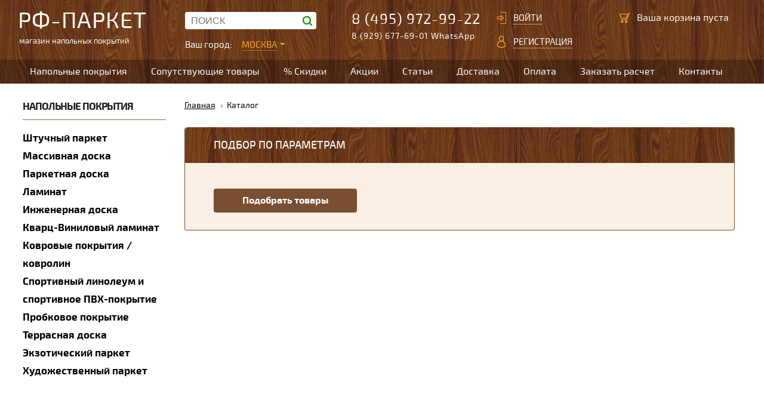

--- FILE ---
content_type: text/html; charset=UTF-8
request_url: https://rf-parket.ru/catalog/belfloor/
body_size: 5136
content:
<!DOCTYPE HTML>
<html>
<head>
	<title></title>
	<meta name="viewport" content="width=1280" />
	<meta http-equiv="Content-Type" content="text/html; charset=UTF-8"/>	
	<meta name="robots" content="index, follow" />
<meta name="keywords" content="Напольные покрытия, массивные полы, паркетная доска, паркет, ламинат, массивная доска, паркетный лак, клей для паркета, прокат паркетных машин" />
<meta name="description" content="Мы предлагаем широкий ассортимент напольных покрытий: массивные полы, паркетная доска, паркет, ламинат, массивная доска, паркетный лак, клей для паркета, прокат паркетных машин" />
<link href="/bitrix/cache/css/s1/info/kernel_main/kernel_main.css?175378474439563" type="text/css"  rel="stylesheet" />
<link href="/bitrix/cache/css/s1/info/page_15543b1a12426bcd5ebf368d46acb005/page_15543b1a12426bcd5ebf368d46acb005.css?1753784744897" type="text/css"  rel="stylesheet" />
<link href="/bitrix/cache/css/s1/info/template_53b496d353bfd201d8fee93d5b944529/template_53b496d353bfd201d8fee93d5b944529.css?1753784744619" type="text/css"  data-template-style="true"  rel="stylesheet" />
<script type="text/javascript">if(!window.BX)window.BX={message:function(mess){if(typeof mess=='object') for(var i in mess) BX.message[i]=mess[i]; return true;}};</script>
<script type="text/javascript">(window.BX||top.BX).message({'JS_CORE_LOADING':'Загрузка...','JS_CORE_NO_DATA':'- Нет данных -','JS_CORE_WINDOW_CLOSE':'Закрыть','JS_CORE_WINDOW_EXPAND':'Развернуть','JS_CORE_WINDOW_NARROW':'Свернуть в окно','JS_CORE_WINDOW_SAVE':'Сохранить','JS_CORE_WINDOW_CANCEL':'Отменить','JS_CORE_H':'ч','JS_CORE_M':'м','JS_CORE_S':'с','JSADM_AI_HIDE_EXTRA':'Скрыть лишние','JSADM_AI_ALL_NOTIF':'Показать все','JSADM_AUTH_REQ':'Требуется авторизация!','JS_CORE_WINDOW_AUTH':'Войти','JS_CORE_IMAGE_FULL':'Полный размер'});</script>
<script type="text/javascript">(window.BX||top.BX).message({'LANGUAGE_ID':'ru','FORMAT_DATE':'DD.MM.YYYY','FORMAT_DATETIME':'DD.MM.YYYY HH:MI:SS','COOKIE_PREFIX':'BITRIX_SM','SERVER_TZ_OFFSET':'10800','SITE_ID':'s1','USER_ID':'','SERVER_TIME':'1768985137','USER_TZ_OFFSET':'0','USER_TZ_AUTO':'Y','bitrix_sessid':'acfecddc287409a0d2ce7944ba331bf9'});</script>


<script type="text/javascript" src="/bitrix/cache/js/s1/info/kernel_main/kernel_main.js?1754289116250824"></script>
<script type="text/javascript">BX.setJSList(['/bitrix/js/main/core/core.js?144360661069133','/bitrix/js/main/core/core_popup.js?143391979128778','/bitrix/js/main/core/core_ajax.js?143391979520575','/bitrix/js/main/json/json2.min.js?14334909813467','/bitrix/js/main/core/core_ls.js?14339197957365','/bitrix/js/main/session.js?14339197883642','/bitrix/js/main/core/core_window.js?143391979574831','/bitrix/js/main/utils.js?143391978830973','/bitrix/js/main/core/core_fx.js?14339197889592']); </script>
<script type="text/javascript">BX.setCSSList(['/bitrix/js/main/core/css/core.css?14339197882854','/bitrix/js/main/core/css/core_popup.css?144360653434473','/bitrix/templates/.default/components/bitrix/catalog/catalog/style.css?1433491031697','/bitrix/templates/.default/components/bitrix/system.auth.form/auth/style.css?14334910311','/bitrix/templates/.default/components/bitrix/sale.basket.basket.line/basket/style.css?14334910311','/bitrix/templates/.default/components/bitrix/menu/top/style.css?14334910311']); </script>


<script type="text/javascript">var _ba = _ba || []; _ba.push(["aid", "7700819bb426d4ceb961414bd46f3ebf"]); _ba.push(["host", "rf-parket.ru"]); (function() {var ba = document.createElement("script"); ba.type = "text/javascript"; ba.async = true;ba.src = (document.location.protocol == "https:" ? "https://" : "http://") + "bitrix.info/ba.js";var s = document.getElementsByTagName("script")[0];s.parentNode.insertBefore(ba, s);})();</script>
<script>new Image().src='https://www.parket-37.ru/bitrix/spread.php?s=QklUUklYX1NNX1NBTEVfVUlEATg5NzZlNDRlYTZhMWZjNjYzNTk2OTJmNzFmOWEyNTJhATE4MDAwODkxMzcBLwEBAQI%3D&k=d7771aa8a4e16a2aa3b2952dde3279d7';
</script>


	<link rel="stylesheet" type="text/css" href="/css/styles.css?2026012111">
	<script src="/js/jquery-1.8.2.min.js"></script> 
	<script src="/js/script.js"></script>
	<!--[if lte IE 8]>
		<link rel="stylesheet" type="text/css" href="/css/ie.css" />
		<script src="http://html5shiv.googlecode.com/svn/trunk/html5.js"></script>
		<script src="http://css3-mediaqueries-js.googlecode.com/svn/trunk/css3-mediaqueries.js"></script>
	<![endif]-->
	<script type="text/javascript" src="/js/fancybox/jquery.fancybox-1.3.4.pack.js"></script>
	<link rel="stylesheet" type="text/css" href="/js/fancybox/jquery.fancybox-1.3.4.css?rev=20140919" media="screen" />
	
</head>
<body>
<div class="main-block">   
<!--TOP-->
<header>
 <div class="wrapper">
	<div class="logo">
		<a href="/">				
		<span class="big">РФ-ПАРКЕТ</span>
		<span>магазин напольных покрытий</span>
		</a> 
	</div>			
	<div class="search-id">
			<form method="get" action="/search/" name="search">
			<div class="inp-text">					
				<input type="text" placeholder="Поиск" name="q">
				<input class="bt" type="submit" value=" " name="submit">					
			</div>
			</form>			
		<div class="top_city">
			Ваш город: <a href="javascript:void(0)" onclick="return getCity(this);">Москва	</a>
		</div> 
	</div>			
	<div class="phone">
	<a href="tel:+74959729922">8 (495) 972-99-22</a>
<p>8 (929) 677-69-01 WhatsApp</p>					
	</div>
	<div class="lk-top">
			
	<a href="/login/" class="enter">Войти</a>
	<a href="/login/?register=yes" class="reg">Регистрация</a>			
	<!--a href="/login/?register=yes&amp;backurl=%2Fcatalog%2Fbelfloor%2F" class="reg">Регистрация</a-->			
		
	</div>               
	<div class="cart"	id="basket">	
		<a class="crt" href="/personal/cart/" title="Корзина"></a>				
		<span>Ваша корзина пуста</span>		


	
	</div> 
	</div><div class="clear"></div>
</header>	
	
				
	<!--/TOP-->
<!--MENU-->	
<!--MENU-->	
	<div class="top_menu">
	<nav class="menu">
<ul>
			<li><a href="/catalog/napolnye-pokrytiya/">Напольные покрытия</a></li>
		
			<li><a href="/catalog/soputstvuyushchie-tovary/">Сопутствующие товары</a></li>
		
			<li><a href="/sales/">% Скидки</a></li>
		
			<li><a href="/actions/">Акции</a></li>
		
			<li><a href="/articles/">Статьи</a></li>
		
			<li><a href="/dostavka/">Доставка</a></li>
		
			<li><a href="/oplata/">Оплата</a></li>
		
			<li><a href="/zakazat-raschet/">Заказать расчет</a></li>
		
			<li><a href="/contacts/">Контакты</a></li>
		

</ul>
</nav>  
	
	</div>		
	<!--/MENU-->		
	<!--/MENU-->	
		
	<div class="wrapper">
<div class="tc l-col">
	<aside class="left_menu"> 
	
<div>Напольные покрытия</div>
<nav>
<ul>
	<li ><a href="/catalog/shtuchnyy-parket/">Штучный паркет</a>	
		</li>
	<li ><a href="/catalog/massivnaya-doska/">Массивная доска</a>	
		</li>
	<li ><a href="/catalog/parketnaya-doska/">Паркетная доска</a>	
		</li>
	<li ><a href="/catalog/laminat/">Ламинат</a>	
		</li>
	<li ><a href="/catalog/inzhenernaya-doska/">Инженерная доска</a>	
		</li>
	<li ><a href="/catalog/vinilovaya-plitka/">Кварц-Виниловый ламинат</a>	
		</li>
	<li ><a href="/catalog/kovrovye-pokrytiya-kovrolin/">Ковровые покрытия / ковролин</a>	
		</li>
	<li ><a href="/catalog/sportivnyy-linoleum-i-sportivnoe-pvkh-pokrytie/">Спортивный линолеум и спортивное ПВХ-покрытие</a>	
		</li>
	<li ><a href="/catalog/probkovoe-pokrytie/">Пробковое покрытие</a>	
		</li>
	<li ><a href="/catalog/terrasnaya-doska/">Террасная доска</a>	
		</li>
	<li ><a href="/catalog/ekzoticheskiy-parket/">Экзотический паркет</a>	
		</li>
	<li ><a href="/catalog/khudozhestvennyy-parket/">Художественный паркет</a>	
		</li>
	
</ul>
</nav>

    
</aside>
	
	</div><div class="tc r-col">
				<div class="catalog">
				<div class="breadcrumbs"><a href="/" title="Главная">Главная</a><span>Каталог</span></div>				<h1></h1>
 <div class="line_menu">
<div>
</div>
</div><div class="filtr_div">
	<div class="title">Подбор по параметрам</div>
	<form name="_form" action="/catalog/belfloor/" method="get" class="smartfilter">
		<table class="filtr">			
		<tr>
					<td>
					<div class="row" style="z-index: 500;">                        	
                            <div class="param-col" style="margin-top: 22px;padding-top: 5px;">
							<input style="margin-top: 3px;" type="submit" id="set_filter" name="set_filter" value="Подобрать товары" />
								<!--input class="bx_filter_search_reset" type="submit" id="del_filter" name="del_filter" value="Сбросить" /-->
                            </div>
                            <div class="clear"></div>
                        </div>
					</td>			
		</tr>
					<tr><td class="bottom_td" colspan="3">&nbsp;</td></tr>
					</table>
							</form>
					<div class="bottom_div">&nbsp;</div>
					</div>				<ul class="items">
	
</ul><div class="clr"></div>	
				<div class="clear"></div></div>
<div class="clr"></div>
<div class="content c_t">
</div>
	</div>

	</div>
				<!--BOTTOM-->
					<footer>
<div class="wrapper">		
	<div class="copyright">
		&copy; 2026 rf-parket.ru. Информация на сайте не является публичной офертой	
	</div>
	<div class="b_phone">		
		<a href="tel:+74959729922">8 (495) 972-99-22</a>				
	</div>
	<nav class="bottom-menu">
<ul>
<li><a href="/sitemap/">карта сайта</a></li>

</ul>
 </nav>	<div class="counters">
			<!--<a href="#" target="_blank"><img src="/image/count.jpg" alt="" title=""></a>-->
			<!-- Yandex.Metrika counter -->
			<script type="text/javascript">
				(function (d, w, c) {
					(w[c] = w[c] || []).push(function() {
						try {
							w.yaCounter32137770 = new Ya.Metrika({
								id:32137770,
								clickmap:true,
								trackLinks:true,
								accurateTrackBounce:true,
								webvisor:true
							});
						} catch(e) { }
					});

					var n = d.getElementsByTagName("script")[0],
						s = d.createElement("script"),
						f = function () { n.parentNode.insertBefore(s, n); };
					s.type = "text/javascript";
					s.async = true;
					s.src = "https://mc.yandex.ru/metrika/watch.js";

					if (w.opera == "[object Opera]") {
						d.addEventListener("DOMContentLoaded", f, false);
					} else { f(); }
				})(document, window, "yandex_metrika_callbacks");
			</script>
			<noscript><div><img src="https://mc.yandex.ru/watch/32137770" style="position:absolute; left:-9999px;" alt="" /></div></noscript>
			<!-- /Yandex.Metrika counter -->
			
			<!-- BEGIN JIVOSITE CODE {literal} -->
			<script type='text/javascript'>
			(function(){ var widget_id = 'qtou81vVft';
			var s = document.createElement('script'); s.type = 'text/javascript'; s.async = true; s.src = '//code.jivosite.com/script/widget/'+widget_id; var ss = document.getElementsByTagName('script')[0]; ss.parentNode.insertBefore(s, ss);})();</script>
			<!-- {/literal} END JIVOSITE CODE --> 			
	</div>
	<div class="usl">Разработка и продвижение<a href="http://www.u-sl.ru/" target="_blank"><img src="/image/USL_logo.png" alt="Разработка и продвижение: u-sl" title="Разработка и продвижение: u-sl"></a></div>		</div>
</footer>	
	<!--/BOTTOM-->
</div>
<div class="bg_popup_quest"></div>		
<div class="popup_quest">
	<span class="x"><img src="/image/close.jpg" alt="Close" title="Close"/></span>	
	<form method="post" name="bill1" action="" onsubmit="return form_validate(this);">	
	 <input type="hidden" name="add_click" value="Y">
	  <input type="hidden" name="tovar_id" id="tovar_id" value="">
	   <input type="hidden" name="tovar_url" id="tovar_url" value="">
	    <input type="hidden" name="tovar_name" id="tovar_name" value="">
		<div>	
			<div  class="title">купить в один клик</div>
			<div  class="text">Заполните форму быстрого заказа, и наши менеджеры свяжутся с Вами.</div>
			<div class="row">
				<div class="param-name">Имя<span class="red">*</span></div>									
				<div class="param-col">
					<input maxlength="250" validate="not_empty" size="40" value="" name="author_nick" id="author_nick" type="text">
				</div>
				<div style="clear: both;"></div>				
			</div>									
			<div class="row">
				<div class="param-name">Телефон<span class="red">*</span></div>								
				<div class="param-col">
					<input maxlength="250" validate="not_empty" size="0" value="" name="author_phone" id="author_phone" type="text">
				</div>
				<div style="clear: both;"></div>
			</div>	
			<div class="row">
				<div class="param-name">E-mail<span class="red">*</span></div>						
				<div class="param-col">
					<input maxlength="250" validate="not_empty" size="0" value="" name="author_email" id="author_email" type="text">
				</div>
				<div style="clear: both;"></div>
			</div>			
			<div class="row"><div class="param-col to_c"><input value="оформить заказ" name="send" type="submit"></div></div>		
		</div>
	</form>		
</div>	
<div class="popup_city">
	<span class="x"><img src="/image/close.jpg" alt="Close" title="Close"/></span>
	<a href="http://rf-parket.ru">Москва</a><a href="http://parket-37.ru">Иваново</a></div>	
</body>
</html>
